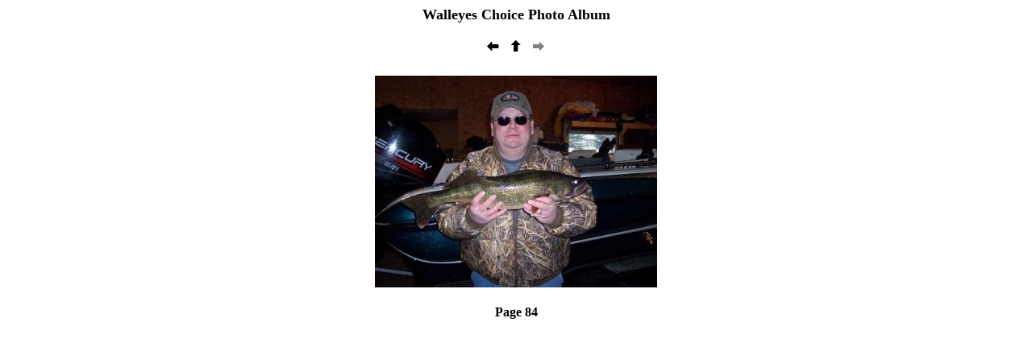

--- FILE ---
content_type: text/html
request_url: https://www.walleyeschoice.com/photoalbum/page/image84.html
body_size: 283
content:
<html>
<head>
<title>Walleyes Choice Photo Album</title>
<meta http-equiv="Content-Type" content="text/html;">
<meta name="GENERATOR" content="uWebAbm">
</head>
<body>
<div align="center"><font face="Verdana" size="4" color="#000000"><b>Walleyes Choice Photo Album</b></font></div>
<basefont size="2" face="Verdana"><br>
<center>
<a href="image83.html" OnMouseOver="window.status='Prev'; return true"><img src="IndPrev.gif" alt="Prev" border=0></a>
<a href="../index1.html" OnMouseOver="window.status='Index'; return true"><img src="IndBack.gif" alt="Index" border=0></a>
<a OnMouseOver="window.status='Next'; return true"><img src="IndNextD.gif" border=0></a>
</center>
<p>
<div align="center"><center>

<table cellpadding="0" cellspacing="6">
<tr>
<td align="center" valign="top">
<table cellpadding="0" cellspacing="0">
<tr>
<td align="center" valign="top">
<table align="center" cellpadding="0" cellspacing="0">
<tr>
<td align="center" valign="middle">
<img src="../Images/25lg.jpg" alt="../Images/25lg.jpg" align="top"></td>
</tr>
</table>
</td>
</tr>
</table>
</td>
</tr>
</table>
</center></div>
<p>
<center>
<b>Page 84</b><br>
</center>
</body>
</html>
